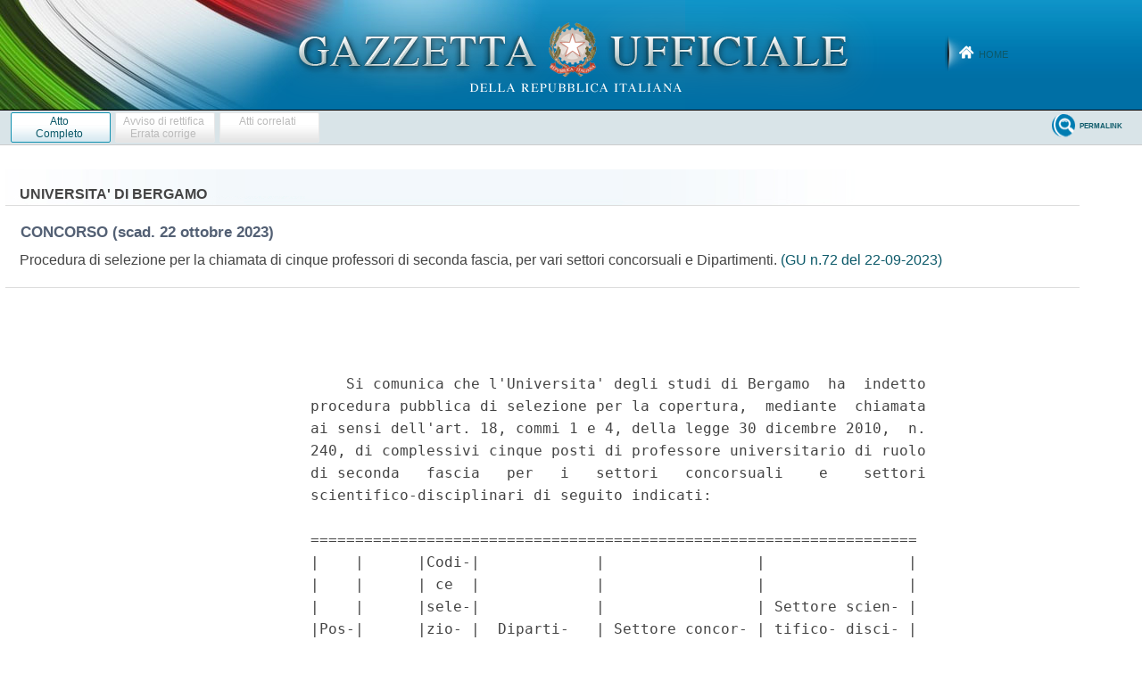

--- FILE ---
content_type: text/html;charset=UTF-8
request_url: https://www.gazzettaufficiale.it/atto/concorsi/caricaArticoloDefault/originario?atto.dataPubblicazioneGazzetta=2023-09-22&atto.codiceRedazionale=23E10211&atto.tipoProvvedimento=CONCORSO
body_size: 2321
content:








<!DOCTYPE html><!-- 002_053-ACCESS-4.1.1 -LV_A -->
<!--002_053-ACCES- 3.1.1 -LV_A --> 
<html xmlns="http://www.w3.org/1999/xhtml" lang="it">
<head>
<meta http-equiv="Content-Type" content="text/html; charset=UTF-8" />
<title></title>
<link rel="stylesheet" type="text/css"
	href="/resources/css/iframe.css" />


 
</head>
<body>
	<div class="prima_atto">
		<span class="aggiornamenti">
			
					</span>
			</div>
		<span class="dettaglio_atto_testo">
           	<pre> 
    Si comunica che l'Universita' degli studi di Bergamo  ha  indetto
procedura pubblica di selezione per la copertura,  mediante  chiamata
ai sensi dell'art. 18, commi 1 e 4, della legge 30 dicembre 2010,  n.
240, di complessivi cinque posti di professore universitario di ruolo
di seconda   fascia   per   i   settori   concorsuali    e    settori
scientifico-disciplinari di seguito indicati: 
 
====================================================================
|    |      |Codi-|             |                 |                |
|    |      | ce  |             |                 |                |
|    |      |sele-|             |                 | Settore scien- |
|Pos-|      |zio- |  Diparti-   | Settore concor- | tifico- disci- |
| ti |Fascia| ne  |    mento    |      suale      |    plinare     |
+====+======+=====+=============+=================+================+
|    |      |     |             |                 |SECS-P/07 - Eco-|
|    |  II  |     |   Scienze   |13/B1 - Economia |  nomia azien-  |
| 1  |fascia|  1  |  aziendali  |   aziendale     |      dale      |
+----+------+-----+-------------+-----------------+----------------+
|    |      |     |             |13/B4 - Economia |                |
|    |      |     |             |  degli inter-   |SECS-P/11 - Eco-|
|    |      |     |             | mediari finan-  |  nomia degli   |
|    |  II  |     |   Scienze   | ziari e finanza |  intermediari  |
| 1  |fascia|  2  |  aziendali  |   aziendale     |  finanziari    |
+----+------+-----+-------------+-----------------+----------------+
|    |      |     |             |                 | L-FIL-LET/14 - |
|    |      |     |  Lettere,   | 10/F4 - Critica | Critica lette- |
|    |      |     | filosofia,  |  letteraria e   | raria e lette- |
|    |  II  |     |  comunica-  |   letterature   | rature compa-  |
| 1  |fascia|  3  |    zione    |   comparate     |     rate       |
+----+------+-----+-------------+-----------------+----------------+
|    |      |     |Lingue, let- |                 |                |
|    |      |     | terature e  |                 |                |
|    |  II  |     |   culture   | 10/M2 - Slavi-  |   L-LIN/21 -   |
| 1  |fascia|  4  |  straniere  |     stica       |   Slavistica   |
+----+------+-----+-------------+-----------------+----------------+
|    |      |     |Inge- gneria |                 |                |
|    |      |     | gestionale  |                 |                |
|    |      |     | dell'infor- |                 |  ING-INF/06 -  |
|    |      |     |  mazione e  |                 | Bioingegneria  |
|    |  II  |     |della produ- |09/G2 - Bioinge- | elettronica e  |
| 1  |fascia|  5  |    zione    |     gneria      |  informatica   |
+----+------+-----+-------------+-----------------+----------------+
 
    Le domande di ammissione alla procedura,  completate  secondo  le
modalita' previste dal bando di  concorso,  devono  essere  inoltrate
entro il termine perentorio di trenta giorni, a decorrere dal  giorno
successivo a  quello  di  pubblicazione  del  presente  avviso  nella
Gazzetta Ufficiale della Repubblica  italiana  -  4ª  Serie  speciale
«Concorsi ed esami». Qualora tale termine cada in giorno festivo,  la
scadenza e' posticipata al primo giorno lavorativo successivo. 
    Il testo integrale del bando con l'indicazione dei  requisiti  di
ammissione alla procedura e  delle  modalita'  di  partecipazione  al
concorso, e' disponibile sul sito web dell'Universita' degli studi di
Bergamo all'indirizzo www.unibg.it nell'apposita sezione  Concorsi  e
selezioni. 
    Il responsabile  del  procedimento  della  selezione  di  cui  al
presente bando e' il  dott.  Domenico  Panetta,  dirigente  dell'area
risorse umane, palazzo Rezzara, viale Papa Giovanni XXIII  n.  106  -
24121 - Bergamo, tel. 035-2052876, indirizzo  di  posta  elettronica:
selezionipersonale@unibg.it.         -         indirizzo          PEC
protocollo@unibg.legalmail.it 
 
</pre>
           	</div>
				<div class="righetta_wrapper">
					<div class="righetta">&nbsp;</div>
				</div>
				<pre class="rosso"></pre> 
    	</span>
	</body>
</html>